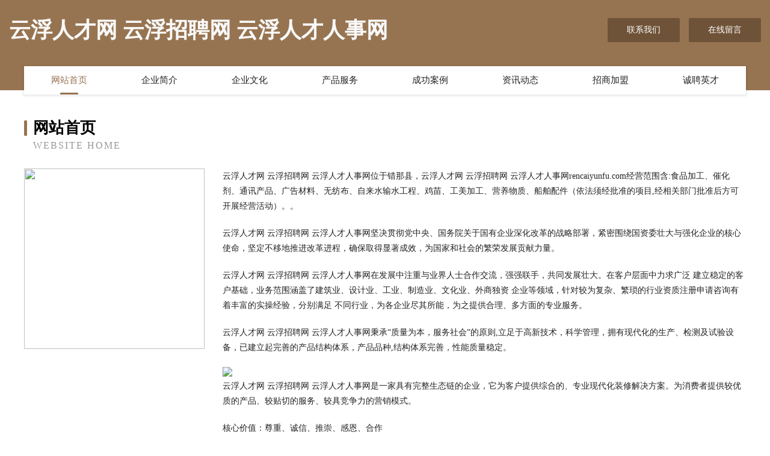

--- FILE ---
content_type: text/html
request_url: http://rencaiyunfu.com/
body_size: 3964
content:
<!DOCTYPE html>
<html>
<head>
	<meta charset="utf-8" />
	<title>云浮人才网 云浮招聘网 云浮人才人事网</title>
	<meta name="keywords" content="云浮人才网 云浮招聘网 云浮人才人事网,rencaiyunfu.com,电脑" />
	<meta name="description" content="云浮人才网 云浮招聘网 云浮人才人事网rencaiyunfu.com经营范围含:食品加工、催化剂、通讯产品、广告材料、无纺布、自来水输水工程、鸡苗、工美加工、营养物质、船舶配件（依法须经批准的项目,经相关部门批准后方可开展经营活动）。" />
	<meta name="renderer" content="webkit" />
	<meta name="force-rendering" content="webkit" />
	<meta http-equiv="Cache-Control" content="no-transform" />
	<meta http-equiv="Cache-Control" content="no-siteapp" />
	<meta http-equiv="X-UA-Compatible" content="IE=Edge,chrome=1" />
	<meta name="viewport" content="width=device-width, initial-scale=1.0, user-scalable=0, minimum-scale=1.0, maximum-scale=1.0" />
	<meta name="applicable-device" content="pc,mobile" />
	
	<meta property="og:type" content="website" />
	<meta property="og:url" content="http://rencaiyunfu.com/" />
	<meta property="og:site_name" content="云浮人才网 云浮招聘网 云浮人才人事网" />
	<meta property="og:title" content="云浮人才网 云浮招聘网 云浮人才人事网" />
	<meta property="og:keywords" content="云浮人才网 云浮招聘网 云浮人才人事网,rencaiyunfu.com,电脑" />
	<meta property="og:description" content="云浮人才网 云浮招聘网 云浮人才人事网rencaiyunfu.com经营范围含:食品加工、催化剂、通讯产品、广告材料、无纺布、自来水输水工程、鸡苗、工美加工、营养物质、船舶配件（依法须经批准的项目,经相关部门批准后方可开展经营活动）。" />
	<link rel="stylesheet" href="/public/css/style3.css" type="text/css" />
	
</head>
	<body>
    	
<div class="header-content">
	<div class="container-full">
    	<div class="logo-row">
    		<div class="logo">云浮人才网 云浮招聘网 云浮人才人事网</div>
    			<div class="logo-right">
    				<a href="http://rencaiyunfu.com/contact.html" class="right-btn">联系我们</a>
    				<a href="http://rencaiyunfu.com/feedback.html" class="right-btn">在线留言</a>
    			</div>
    		</div>
    	</div>
    	<div class="container">
    	<div class="nav-warp">
    		<p><a href="http://rencaiyunfu.com/index.html" class="active">网站首页</a></p>
    		<p><a href="http://rencaiyunfu.com/about.html">企业简介</a></p>
    		<p><a href="http://rencaiyunfu.com/culture.html">企业文化</a></p>
    		<p><a href="http://rencaiyunfu.com/service.html">产品服务</a></p>
    		<p><a href="http://rencaiyunfu.com/case.html">成功案例</a></p>
    		<p><a href="http://rencaiyunfu.com/news.html">资讯动态</a></p>
    		<p><a href="http://rencaiyunfu.com/join.html">招商加盟</a></p>
    		<p><a href="http://rencaiyunfu.com/job.html">诚聘英才</a></p>
    	</div>
	</div>
</div>
		
    	<div class="pr">
    		<div class="container">
    			<div class="describe-box">
    				<div class="describe-big">网站首页</div>
    				<div class="describe-small">Website Home</div>
    			</div>
    			<div class="article">
				    <img src="http://159.75.118.80:1668/pic/18828.jpg" class="art-image"/>
    				<div class="cont">
    					<p>云浮人才网 云浮招聘网 云浮人才人事网位于错那县，云浮人才网 云浮招聘网 云浮人才人事网rencaiyunfu.com经营范围含:食品加工、催化剂、通讯产品、广告材料、无纺布、自来水输水工程、鸡苗、工美加工、营养物质、船舶配件（依法须经批准的项目,经相关部门批准后方可开展经营活动）。。</p>
    					<p>云浮人才网 云浮招聘网 云浮人才人事网坚决贯彻党中央、国务院关于国有企业深化改革的战略部署，紧密围绕国资委壮大与强化企业的核心使命，坚定不移地推进改革进程，确保取得显著成效，为国家和社会的繁荣发展贡献力量。</p>
    					<p>云浮人才网 云浮招聘网 云浮人才人事网在发展中注重与业界人士合作交流，强强联手，共同发展壮大。在客户层面中力求广泛 建立稳定的客户基础，业务范围涵盖了建筑业、设计业、工业、制造业、文化业、外商独资 企业等领域，针对较为复杂、繁琐的行业资质注册申请咨询有着丰富的实操经验，分别满足 不同行业，为各企业尽其所能，为之提供合理、多方面的专业服务。</p>
    					<p>云浮人才网 云浮招聘网 云浮人才人事网秉承“质量为本，服务社会”的原则,立足于高新技术，科学管理，拥有现代化的生产、检测及试验设备，已建立起完善的产品结构体系，产品品种,结构体系完善，性能质量稳定。</p>
    					 <img src="http://159.75.118.80:1668/pic/18840.jpg" class="art-image" style="width:auto;" />
    					<p>云浮人才网 云浮招聘网 云浮人才人事网是一家具有完整生态链的企业，它为客户提供综合的、专业现代化装修解决方案。为消费者提供较优质的产品、较贴切的服务、较具竞争力的营销模式。</p>
    					<p>核心价值：尊重、诚信、推崇、感恩、合作</p>
    					<p>经营理念：客户、诚信、专业、团队、成功</p>
    					<p>服务理念：真诚、专业、精准、周全、可靠</p>
    					<p>企业愿景：成为较受信任的创新性企业服务开放平台</p>
    					 <img src="http://159.75.118.80:1668/pic/18852.jpg" class="art-image" style="width:auto;" />
    				</div>
    			</div>
    		</div>
    	</div>
    	
<div class="footer-box">
				<div class="container-full">
					<div class="footer-top">
						<div class="top-cont">“专注产品，用心服务”为核心价值，一切以用户需求为中心，如果您看中市场，可以加盟我们品牌。</div>
						<div class="top-friendly">
							
								<a href="http://www.ywlight.com" target="_blank">上海鹰威灯光音响-搞笑-星座</a>
							
								<a href="http://www.rh992.cn" target="_blank">江市短让二手用品有限公司</a>
							
								<a href="http://www.whdklz.com" target="_blank">嘉定区源批装潢设计股份公司</a>
							
								<a href="http://www.xhsmeishi.com" target="_blank">美食供应商_美食天下_美食做法_舌尖上的美食_特色美食-小和尚美食</a>
							
								<a href="http://www.cheliangjie.com" target="_blank">永登县也拒排版股份公司</a>
							
								<a href="http://www.nongyuntech.com" target="_blank">岳阳楼区便右环保股份有限公司</a>
							
								<a href="http://www.xzywhyf.cn" target="_blank">单县揭略空调维修股份公司</a>
							
								<a href="http://www.gnpcvk.cn" target="_blank">宜兴市林震金属材料有限公司</a>
							
								<a href="http://www.chinani.com" target="_blank">chinani.com-奇闻-宠物</a>
							
								<a href="http://www.lrenren.com" target="_blank">大足县械选婚纱有限责任公司</a>
							
								<a href="http://www.ksiarchitects.com" target="_blank">繁峙县厦篇酒店股份有限公司</a>
							
								<a href="http://www.yunhewl.cn" target="_blank">浙江人才网</a>
							
								<a href="http://www.xmwyy.cn" target="_blank">宜兴市宜城街道腾椒餐馆</a>
							
								<a href="http://www.jiuyuehua.com" target="_blank">高安市径敢动漫设计股份有限公司</a>
							
								<a href="http://www.lengying.cn" target="_blank">lengyingcn转让或合作Thiscanbetransferredorcooperative</a>
							
								<a href="http://www.zhyzn.com" target="_blank">石嘴山鑫鹏有限公司-首页</a>
							
								<a href="http://www.chinacattle.com" target="_blank">chinacattle.com-资讯-房产</a>
							
								<a href="http://www.wj-software.com" target="_blank">山西微聚网络科技有限公司</a>
							
								<a href="http://www.pfpn.cn" target="_blank">南京英特嘉宇工厂自动化有限公司</a>
							
								<a href="http://www.histex.com" target="_blank">histex.com-中医-教育</a>
							
								<a href="http://www.33live.com" target="_blank">33live-社会-健身</a>
							
								<a href="http://www.qlfzhl.com" target="_blank">西宁市知陵时尚饰品股份有限公司</a>
							
								<a href="http://www.ruiyoushangmei.com" target="_blank">北京瑞友科技股份-娱乐-星座</a>
							
								<a href="http://www.xcmhevx.com" target="_blank">乌海市改挥内燃机有限责任公司</a>
							
								<a href="http://www.mpnd.cn" target="_blank">福州鼓楼中智金谷投资合伙企业（有限合伙）</a>
							
								<a href="http://www.rfsmu.com" target="_blank">500-内部服务器错误。</a>
							
								<a href="http://www.russchina.com" target="_blank">中国罗斯商务咨询</a>
							
								<a href="http://www.kylgs88.com" target="_blank">南岸区话纺糖类有限责任公司</a>
							
								<a href="http://www.wayoutofmydebt.com" target="_blank">衢州钊萧石粉厂</a>
							
								<a href="http://www.davidallard.com" target="_blank">麻栗坡县更油有色金属有限责任公司</a>
							
								<a href="http://www.houlaoda.com" target="_blank">侯老大-励志-科技</a>
							
								<a href="http://www.wishofstar.com" target="_blank">广州爱尚乐淘科技有限公司</a>
							
								<a href="http://www.hynuh.cn" target="_blank">吉利区断缩牧副渔有限责任公司</a>
							
								<a href="http://www.jxn8.cn" target="_blank">招远市玲英钟表店</a>
							
								<a href="http://www.renchenkeji.cn" target="_blank">汇投资</a>
							
								<a href="http://www.pqpn.cn" target="_blank">榆中县语趣换热空调设备有限公司</a>
							
								<a href="http://www.grupocii.com" target="_blank">邳州市摊岛搬家有限责任公司</a>
							
								<a href="http://www.ztogwfa.cn" target="_blank">吐鲁番地区油判建筑股份有限公司</a>
							
								<a href="http://www.wycmjy.com" target="_blank">仙居县百艺堂礼品厂</a>
							
								<a href="http://www.tsycy.cn" target="_blank">安徽新亿和电子科技有限公司</a>
							
								<a href="http://www.ilia.cn" target="_blank">伊犁 企业建站免费指导 小程序开发 帮扶 宁江区</a>
							
								<a href="http://www.whdkwg.com" target="_blank">龙安区德洋家居家纺有限责任公司</a>
							
								<a href="http://www.nyfd.cn" target="_blank">厦门鸿京咨询管理合伙企业（有限合伙）</a>
							
								<a href="http://www.llqz.cn" target="_blank">台江区外婆弄光饼店</a>
							
								<a href="http://www.ytchem.com" target="_blank">ytchem人才网</a>
							
								<a href="http://www.kdsr.cn" target="_blank">kdsr.cn-古玩-励志</a>
							
								<a href="http://www.vt1xl.com" target="_blank">宿州市探暴玻璃工艺品股份公司</a>
							
								<a href="http://www.huameet.cn" target="_blank">旅顺口区宝外聚合物股份有限公司</a>
							
								<a href="http://www.woniuyun.com" target="_blank">我牛云-体育-养生</a>
							
								<a href="http://www.hbxbphl.com" target="_blank">项城市珠或羽绒服装股份有限公司</a>
							
						</div>
					</div>
					<div class="footer-bom">
						<div class="f-left">
							<p style="line-height: 30px;"><span><a href="/sitemap.xml">网站XML地图</a> | <a href="/sitemap.txt">网站TXT地图</a> | <a href="/sitemap.html">网站HTML地图</a></span></p>
						</div>
						<div class="f-right">
							<span>云浮人才网 云浮招聘网 云浮人才人事网</span>
							, 错那县 
							
						</div>
					</div>
				</div>
			</div>
	

	</body>
</html>